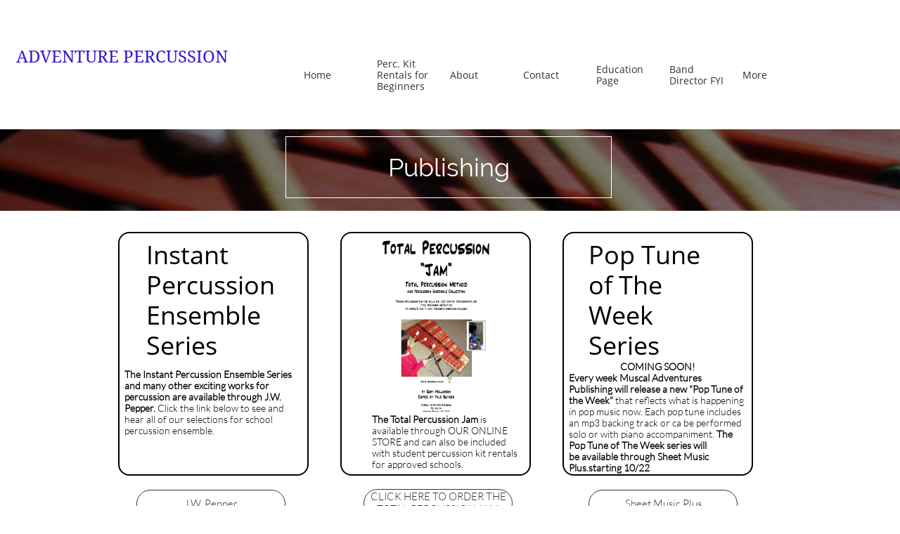

--- FILE ---
content_type: text/html
request_url: https://adventurepercussion.com/publishing
body_size: 7289
content:
<!DOCTYPE html PUBLIC "-//W3C//DTD XHTML 1.0 Transitional//EN" "http://www.w3.org/TR/xhtml1/DTD/xhtml1-transitional.dtd">
<html xmlns="http://www.w3.org/1999/xhtml">
<head>
<title>Publishing</title>
<meta http-equiv="Content-Type" content="text/html; charset=utf-8"/>
<meta http-equiv="X-UA-Compatible" content="IE=edge">
<meta name="SKYPE_TOOLBAR" content="SKYPE_TOOLBAR_PARSER_COMPATIBLE"/>
<meta name="HandheldFriendly" content="True" />
<meta name="MobileOptimized" content="1024" />
<meta name="viewport" content="width=1024" /> 
<meta name="twitter:card" content="summary"/>
<meta property="og:image" content="https://storage.googleapis.com/wzsitethumbnails/site-49976780/800x500.jpg"/>
<meta property="og:image:width" content="800"/>
<meta property="og:image:height" content="500"/>

<script type="text/javascript">
var _gaq = undefined; var ga = undefined;
</script>

<script type="text/javascript">
var _fc;window.getInsights=function(a,b){_fc||(_fc=a,a=null),window.AMInsights?(_fc&&(_fc(window.AMInsights),_fc=null),a&&a(window.AMInsights)):(b=b||25,setTimeout(function(){window.getInsights(a,2*b)},b))};
</script>
<script type="text/javascript" src="https://149B4.wpc.azureedge.net/80149B4/insights/t.js?brand=homestead&v=g-202210071010199314" async></script>
<script type="text/javascript">
window.getInsights(function(insights){insights.init('0d756a63-04c8-4601-8e59-b0d6a3a972fd');});
</script>

<link rel='stylesheet' type='text/css' href='https://components.mywebsitebuilder.com/g-202210071010199314/viewer-homestead/viewer.css'/>

<script type='text/javascript'>
var PageData = {"baseAddress":"adventurepercussion.com","ServicesBasePath":"https://te-viewer.mywebsitebuilder.com","isTablet":false,"siteSettings":{"enableColumnsGrid":"false","isFirstMobileUse":"true","showAlwaysColumnsGrid":"false"},"defaultAjaxPageID":"id1591025399103","PageNotFound":false};
var Global = {"FacebookAppID":"744137685644053","IsMobileView":false,"IsTabletView":false,"IsMobileClient":false,"CloudflareOptions":6,"SiteID":49976780};
var SiteInformation = {"groupId":49976780,"isPublished":false,"limitations":{"video":{"limitation":{"isLimited":true},"dialog":{"isDiscount":false}},"pages":{"limitation":{"isLimited":true},"dialog":{"isDiscount":false}},"ecommerce":{"limitation":{"isLimited":true},"dialog":{"isDiscount":false}},"publish":{"limitation":{"isLimited":true},"dialog":{"isDiscount":false}},"stats":{"limitation":{"isLimited":false},"dialog":{"isDiscount":false}},"storage":{"limitation":{"isLimited":true},"dialog":{"isDiscount":false}},"file":{"limitation":{"isLimited":true},"dialog":{"isDiscount":false}},"premium":{"limitation":{"isLimited":false},"dialog":{"isDiscount":false}},"mobile":{"limitation":{"isLimited":false},"dialog":{"isDiscount":false}},"newSites":{"limitation":{"isLimited":true},"dialog":{"isDiscount":false}},"favicon":{"limitation":{"isLimited":true},"dialog":{"isDiscount":false}},"embedded":{"limitation":{"isLimited":true},"dialog":{"isDiscount":false}},"bannerFeature":{"limitation":{"isLimited":false},"dialog":{"isDiscount":false}},"history":{"limitation":{"isLimited":true},"dialog":{"isDiscount":false}},"posts":{"limitation":{"isLimited":true},"dialog":{"isDiscount":false}},"hdvideo":{"limitation":{"isLimited":true},"dialog":{"isDiscount":false}},"totalPages":{"limitation":{"isLimited":true},"dialog":{"isDiscount":false}},"advancedStats":{"limitation":{"isLimited":false},"dialog":{"isDiscount":false}},"form":{"limitation":{"isLimited":true},"dialog":{"isDiscount":false}}},"isPremium":true,"isSaved":false,"siteType":0,"isTemplate":false,"baseVersion":"90820423","isFirstSiteVersion":false,"hasSites":false,"storeInformation":{},"appMarketInformation":{}};
var Settings = {"UserStorageUrlsMap":{"2":"https://wzukusers.blob.core.windows.net/user-{0}/","6":"https://storage.googleapis.com/wzukusers/user-{0}/","61":"https://storage.googleapis.com/wzukusers/user-{0}/","100":"https://storage.googleapis.com/te-hosted-sites/user-{0}/","105":"https://storage.googleapis.com/te-sitey-sites/user-{0}/","103":"https://storage.googleapis.com/te-websitebuilder-sites/user-{0}/","102":"https://storage.googleapis.com/te-sitelio-sites/user-{0}/","106":"https://storage.googleapis.com/te-sitebuilder-sites/user-{0}/"},"WebzaiStorageUrlsMap":{"2":"https://wzuk.blob.core.windows.net/assets/","6":"https://storage.googleapis.com/wzuk/assets/","61":"https://storage.googleapis.com/wzuk/assets/"},"InsightsTrackerUrl":"https://149B4.wpc.azureedge.net/80149B4/insights","GoogleMapsApiKey":"AIzaSyDQtuw04WyGWiY3JULv0HDpHdTK16H4_nI","RecaptchaSiteKey":"6LeCLkUUAAAAABEGEwlYoLyKNxIztJfM2okdeb2V","StaticContentUrl":"https://webzaidev.blob.core.windows.net/","ServiceAddress":"https://te-viewer.mywebsitebuilder.com","ApplicationRoot":"https://components.mywebsitebuilder.com/g-202210071010199314","Brand":103,"ApplicationDomain":"homestead.com","YoutubeApiKey":"AIzaSyArOiK2GZNoSkBzk6yqkfMFJDk7KAxLp8o","AppsIframeRoot":"https://components.mywebsitebuilder.com","AppVersion":"g-202210071010199314","DevelopmentMode":"","ServiceEndpoints":{"Store":{"EmbedApi":"https://embed.mywebsitebuilder.com/dist/src/","PublicApi":"https://api.mywebsitebuilder.com/v1/"},"Storage":null},"ImageProxy":"https://images.builderservices.io/s/?","DataProxy":"https://data.mywebsitebuilder.com","IsApiPartner":true,"FacebookAppId":"744137685644053","BrandName":"homestead","RaygunSettings":null,"FreeBannerUrl":""};

</script>
<script src='https://components.mywebsitebuilder.com/g-202210071010199314/viewer/viewer.js' type='text/javascript'></script>

<script src='https://storage.googleapis.com/wzukusers/user-35146743/sites/49976780/76f87c77afd7473582b2ed581f4a3159/32141f7c8c6b41c59522b58f031c3d58.js?1683738817' type='text/javascript'></script>
<script src='https://storage.googleapis.com/wzukusers/user-35146743/sites/49976780/76f87c77afd7473582b2ed581f4a3159/a10ce00a2dfa48cfbd6cc1591a35c667.js?1683738817' type='text/javascript'></script>
<script src='https://storage.googleapis.com/wzukusers/user-35146743/sites/49976780/76f87c77afd7473582b2ed581f4a3159/e0c6407704a745bf9dbcd2a8c91578f4.js?1683738817' type='text/javascript'></script>
<script type='text/javascript'>
var SiteFilesMap = {"page-id1447861006183":"https://storage.googleapis.com/wzukusers/user-35146743/sites/49976780/76f87c77afd7473582b2ed581f4a3159/fcc44513c7b2415f9d4787ebbc97841f.js","page-id1447918363071":"https://storage.googleapis.com/wzukusers/user-35146743/sites/49976780/76f87c77afd7473582b2ed581f4a3159/2fb18e6ad9a04607b8198171f290b286.js","page-id1447942390600":"https://storage.googleapis.com/wzukusers/user-35146743/sites/49976780/76f87c77afd7473582b2ed581f4a3159/c0e843e3413140eda1c1f54630a6a467.js","page-id1590945166136":"https://storage.googleapis.com/wzukusers/user-35146743/sites/49976780/76f87c77afd7473582b2ed581f4a3159/d75f313164fc41ae926d7edc256e75ce.js","page-id1591025399103":"https://storage.googleapis.com/wzukusers/user-35146743/sites/49976780/76f87c77afd7473582b2ed581f4a3159/a10ce00a2dfa48cfbd6cc1591a35c667.js","page-id1591025580141":"https://storage.googleapis.com/wzukusers/user-35146743/sites/49976780/76f87c77afd7473582b2ed581f4a3159/fcbe6c36110344fbaf50d68329ac7065.js","page-id1591748605801":"https://storage.googleapis.com/wzukusers/user-35146743/sites/49976780/76f87c77afd7473582b2ed581f4a3159/e7864010907c4cfb99174db8d4c3d78b.js","page-id1593436883687":"https://storage.googleapis.com/wzukusers/user-35146743/sites/49976780/76f87c77afd7473582b2ed581f4a3159/8a9ade9454484304a10220b53aa941ad.js","page-id1593445408863":"https://storage.googleapis.com/wzukusers/user-35146743/sites/49976780/76f87c77afd7473582b2ed581f4a3159/fb9427b2af8f457bb4c460c000312e01.js","page-id1593454904076":"https://storage.googleapis.com/wzukusers/user-35146743/sites/49976780/76f87c77afd7473582b2ed581f4a3159/601430392e2946b98dd0bae5a1a08bac.js","page-id1593470676549":"https://storage.googleapis.com/wzukusers/user-35146743/sites/49976780/76f87c77afd7473582b2ed581f4a3159/31693c9f2a9f4e22bc3f450022f72d7c.js","page-id1593526977721":"https://storage.googleapis.com/wzukusers/user-35146743/sites/49976780/76f87c77afd7473582b2ed581f4a3159/be17007a56304e4281c4dea9138c60bb.js","page-id1593546504113":"https://storage.googleapis.com/wzukusers/user-35146743/sites/49976780/76f87c77afd7473582b2ed581f4a3159/c22e614ea58e473395fbb774bd22f6ce.js","page-id1593606428133":"https://storage.googleapis.com/wzukusers/user-35146743/sites/49976780/76f87c77afd7473582b2ed581f4a3159/8971939ac9394e6d92c02d6a77a67ad8.js","page-id1593609653779":"https://storage.googleapis.com/wzukusers/user-35146743/sites/49976780/76f87c77afd7473582b2ed581f4a3159/55c7f3ae846640a99a024284d8f6d284.js","page-id1593610332561":"https://storage.googleapis.com/wzukusers/user-35146743/sites/49976780/76f87c77afd7473582b2ed581f4a3159/6fb6423429354a5bb5aaa93cd5945c47.js","page-id1593611505956":"https://storage.googleapis.com/wzukusers/user-35146743/sites/49976780/76f87c77afd7473582b2ed581f4a3159/8d8144f7256d4ecd855c3c7b94dd915f.js","page-id1594121252864":"https://storage.googleapis.com/wzukusers/user-35146743/sites/49976780/76f87c77afd7473582b2ed581f4a3159/ce7cb1cff5fa41e4b03d4c5c3d12a70c.js","page-id1605108455453":"https://storage.googleapis.com/wzukusers/user-35146743/sites/49976780/76f87c77afd7473582b2ed581f4a3159/c18c11acfb814593a67c517d46fd5107.js","master-1343569893636":"https://storage.googleapis.com/wzukusers/user-35146743/sites/49976780/76f87c77afd7473582b2ed581f4a3159/e0c6407704a745bf9dbcd2a8c91578f4.js","site-structure":"https://storage.googleapis.com/wzukusers/user-35146743/sites/49976780/76f87c77afd7473582b2ed581f4a3159/32141f7c8c6b41c59522b58f031c3d58.js"};
</script>


<style type="text/css"> #mobile-loading-screen, #desktop-loading-screen{position:absolute;left:0;top:0;right:0;bottom:0;z-index:100000000;background:white url('[data-uri]') center center no-repeat;} body.state-loading-mobile-viewer, body.state-loading-mobile-viewer .page-element, body.state-loading-mobile-viewer #body-element, body.state-loading-desktop-viewer, body.state-loading-desktop-viewer .page-element, body.state-loading-desktop-viewer #body-element{height:100%;width:100%;overflow-y:hidden !important;} </style>
<script type="text/javascript">
var DynamicPageContent = null;
var DBSiteMetaData = { "pagesStructureInformation":{"pagesData":{"id1447861006183":{"metaTags":"","headerCode":"","footerCode":"","tags":[],"id":"id1447861006183","pageID":null,"pid":null,"title":"Home","name":null,"pageTitle":"","description":"","keyWords":"","index":1,"isHomePage":true,"shareStyle":true,"useNameASTitle":false,"supportsMobileStates":true,"urlAlias":"","useNameASUrl":false,"useDefaultTitle":false,"masterPageListName":"","masterPageType":"","isSearchEngineDisabled":false},"id1447918363071":{"metaTags":"","headerCode":"","footerCode":"","tags":[],"id":"id1447918363071","pageID":null,"pid":null,"title":"About","name":null,"pageTitle":"","description":"","keyWords":"","index":3,"isHomePage":false,"shareStyle":true,"useNameASTitle":false,"supportsMobileStates":true,"urlAlias":"about","useNameASUrl":true,"useDefaultTitle":false,"masterPageListName":"","masterPageType":"","isSearchEngineDisabled":false},"id1447942390600":{"metaTags":"","headerCode":"","footerCode":"","tags":[],"id":"id1447942390600","pageID":null,"pid":null,"title":"Contact","name":null,"pageTitle":"","description":"","keyWords":"","index":4,"isHomePage":false,"shareStyle":true,"useNameASTitle":false,"supportsMobileStates":true,"urlAlias":"contact","useNameASUrl":true,"useDefaultTitle":false,"masterPageListName":"","masterPageType":"","isSearchEngineDisabled":false},"id1590945166136":{"metaTags":"","headerCode":"","footerCode":"","tags":[],"id":"id1590945166136","pageID":null,"pid":null,"title":"Perc. Kit Rentals for Beginners","name":null,"pageTitle":"","description":"","keyWords":"","index":2,"isHomePage":false,"shareStyle":false,"useNameASTitle":false,"supportsMobileStates":true,"urlAlias":"perc-kit-rentals-for-beginners","useNameASUrl":true,"useDefaultTitle":false,"masterPageListName":"","masterPageType":"","isSearchEngineDisabled":false,"menu":{"isDesktopDisabled":false}},"id1591025399103":{"metaTags":"","headerCode":"","footerCode":"","tags":[],"id":"id1591025399103","pageID":null,"pid":null,"title":"Publishing","name":null,"pageTitle":"","description":"","keyWords":"","index":7,"isHomePage":false,"shareStyle":false,"useNameASTitle":false,"supportsMobileStates":true,"urlAlias":"publishing","useNameASUrl":true,"useDefaultTitle":false,"masterPageListName":"","masterPageType":"","isSearchEngineDisabled":false},"id1591025580141":{"metaTags":"","headerCode":"","footerCode":"","tags":[],"id":"id1591025580141","pageID":null,"pid":null,"title":"Everything Pad","name":null,"pageTitle":"","description":"","keyWords":"","index":8,"isHomePage":false,"shareStyle":false,"useNameASTitle":false,"supportsMobileStates":true,"urlAlias":"everything-pad","useNameASUrl":true,"useDefaultTitle":false,"masterPageListName":"","masterPageType":"","isSearchEngineDisabled":false},"id1591748605801":{"metaTags":"","headerCode":"","footerCode":"","tags":[],"id":"id1591748605801","pageID":null,"pid":null,"title":"Marching Percussion Education","name":null,"pageTitle":"","description":"","keyWords":"","index":9,"isHomePage":false,"shareStyle":false,"useNameASTitle":false,"supportsMobileStates":true,"urlAlias":"marching-percussion-education","useNameASUrl":true,"useDefaultTitle":false,"masterPageListName":"","masterPageType":"","isSearchEngineDisabled":false},"id1593436883687":{"metaTags":"","headerCode":"","footerCode":"","tags":[],"id":"id1593436883687","pageID":null,"pid":null,"title":"Education Page","name":null,"pageTitle":"","description":"","keyWords":"","index":5,"isHomePage":false,"shareStyle":false,"useNameASTitle":false,"supportsMobileStates":true,"urlAlias":"education-page","useNameASUrl":true,"useDefaultTitle":false,"masterPageListName":"","masterPageType":"","isSearchEngineDisabled":false},"id1593445408863":{"metaTags":"","headerCode":"","footerCode":"","tags":[],"id":"id1593445408863","pageID":null,"pid":null,"title":"Band Director FYI","name":null,"pageTitle":"","description":"","keyWords":"","index":6,"isHomePage":false,"shareStyle":false,"useNameASTitle":false,"supportsMobileStates":true,"urlAlias":"band-director-fyi","useNameASUrl":true,"useDefaultTitle":false,"masterPageListName":"","masterPageType":"","isSearchEngineDisabled":false},"id1593454904076":{"metaTags":"","headerCode":"","footerCode":"","tags":[],"id":"id1593454904076","pageID":null,"pid":null,"title":"Percussion Starter Page","name":null,"pageTitle":"","description":"","keyWords":"","index":10,"isHomePage":false,"shareStyle":false,"useNameASTitle":false,"supportsMobileStates":true,"urlAlias":"percussion-starter-page","useNameASUrl":true,"useDefaultTitle":false,"masterPageListName":"","masterPageType":"","isSearchEngineDisabled":false},"id1593470676549":{"metaTags":"","headerCode":"","footerCode":"","tags":[],"id":"id1593470676549","pageID":null,"pid":null,"title":"Concert Percussion","name":null,"pageTitle":"","description":"","keyWords":"","index":11,"isHomePage":false,"shareStyle":false,"useNameASTitle":false,"supportsMobileStates":true,"urlAlias":"concert-percussion","useNameASUrl":true,"useDefaultTitle":false,"masterPageListName":"","masterPageType":"","isSearchEngineDisabled":false},"id1593526977721":{"metaTags":"","headerCode":"","footerCode":"","tags":[],"id":"id1593526977721","pageID":null,"pid":null,"title":"Pop, Rock & Jazz","name":null,"pageTitle":"","description":"","keyWords":"","index":12,"isHomePage":false,"shareStyle":false,"useNameASTitle":false,"supportsMobileStates":true,"urlAlias":"pop-rock-jazz","useNameASUrl":true,"useDefaultTitle":false,"masterPageListName":"","masterPageType":"","isSearchEngineDisabled":false},"id1593546504113":{"metaTags":"","headerCode":"","footerCode":"","tags":[],"id":"id1593546504113","pageID":null,"pid":null,"title":"Tympani","name":null,"pageTitle":"","description":"","keyWords":"","index":13,"isHomePage":false,"shareStyle":false,"useNameASTitle":false,"supportsMobileStates":true,"urlAlias":"tympani","useNameASUrl":true,"useDefaultTitle":false,"masterPageListName":"","masterPageType":"","isSearchEngineDisabled":false},"id1593606428133":{"metaTags":"","headerCode":"","footerCode":"","tags":[],"id":"id1593606428133","pageID":null,"pid":null,"title":"Virtual Concert Hall","name":null,"pageTitle":"","description":"","keyWords":"","index":14,"isHomePage":false,"shareStyle":false,"useNameASTitle":false,"supportsMobileStates":true,"urlAlias":"virtual-concert-hall","useNameASUrl":true,"useDefaultTitle":false,"masterPageListName":"","masterPageType":"","isSearchEngineDisabled":false},"id1593609653779":{"metaTags":"","headerCode":"","footerCode":"","tags":[],"id":"id1593609653779","pageID":null,"pid":null,"title":"Solo Marimba","name":null,"pageTitle":"","description":"","keyWords":"","index":15,"isHomePage":false,"shareStyle":false,"useNameASTitle":false,"supportsMobileStates":true,"urlAlias":"solo-marimba","useNameASUrl":true,"useDefaultTitle":false,"masterPageListName":"","masterPageType":"","isSearchEngineDisabled":false},"id1593610332561":{"metaTags":"","headerCode":"","footerCode":"","tags":[],"id":"id1593610332561","pageID":null,"pid":null,"title":"Online Lesson Portal","name":null,"pageTitle":"","description":"","keyWords":"","index":16,"isHomePage":false,"shareStyle":false,"useNameASTitle":false,"supportsMobileStates":true,"urlAlias":"online-lesson-portal","useNameASUrl":true,"useDefaultTitle":false,"masterPageListName":"","masterPageType":"","isSearchEngineDisabled":false},"id1593611505956":{"metaTags":"","headerCode":"","footerCode":"","tags":[],"id":"id1593611505956","pageID":null,"pid":null,"title":"Marimbasonics","name":null,"pageTitle":"","description":"","keyWords":"","index":17,"isHomePage":false,"shareStyle":false,"useNameASTitle":false,"supportsMobileStates":true,"urlAlias":"marimbasonics","useNameASUrl":true,"useDefaultTitle":false,"masterPageListName":"","masterPageType":"","isSearchEngineDisabled":false},"id1594121252864":{"metaTags":"","headerCode":"","footerCode":"","tags":[],"id":"id1594121252864","pageID":null,"pid":null,"title":"SOMERVILLE PERCUSSION","name":null,"pageTitle":"","description":"","keyWords":"","index":18,"isHomePage":false,"shareStyle":false,"useNameASTitle":false,"supportsMobileStates":true,"urlAlias":"somerville-percussion","useNameASUrl":true,"useDefaultTitle":false,"masterPageListName":"","masterPageType":"","isSearchEngineDisabled":true,"menu":{"isDesktopDisabled":false,"isMobileDisabled":false}},"id1605108455453":{"metaTags":"","headerCode":"","footerCode":"","tags":[],"id":"id1605108455453","pageID":null,"pid":null,"title":"Merry Marimba Christmas","name":null,"pageTitle":"","description":"","keyWords":"","index":19,"isHomePage":false,"shareStyle":false,"useNameASTitle":false,"supportsMobileStates":true,"urlAlias":"merry-marimba-christmas","useNameASUrl":true,"useDefaultTitle":false,"masterPageListName":"","masterPageType":"","isSearchEngineDisabled":false}},"pagesHierarchies": {}},"siteStructureInformation":{"masterPages": {"1343569893636":{"pagesIDs":["id1447861006183","id1447918363071","id1447942390600","id1590945166136","id1591025399103","id1591025580141","id1591748605801","id1593436883687","id1593445408863","id1593454904076","id1593470676549","id1593526977721","id1593546504113","id1593606428133","id1593609653779","id1593610332561","id1593611505956","id1594121252864","id1605108455453"]}},"listsInformation": {}} };
var TemporaryImages = [];
Viewer.initialize();
</script>
</head>
<body class="state-loading-desktop-viewer">
<div id="desktop-loading-screen"></div>


<div id="body-element"></div>

</body>
</html>

